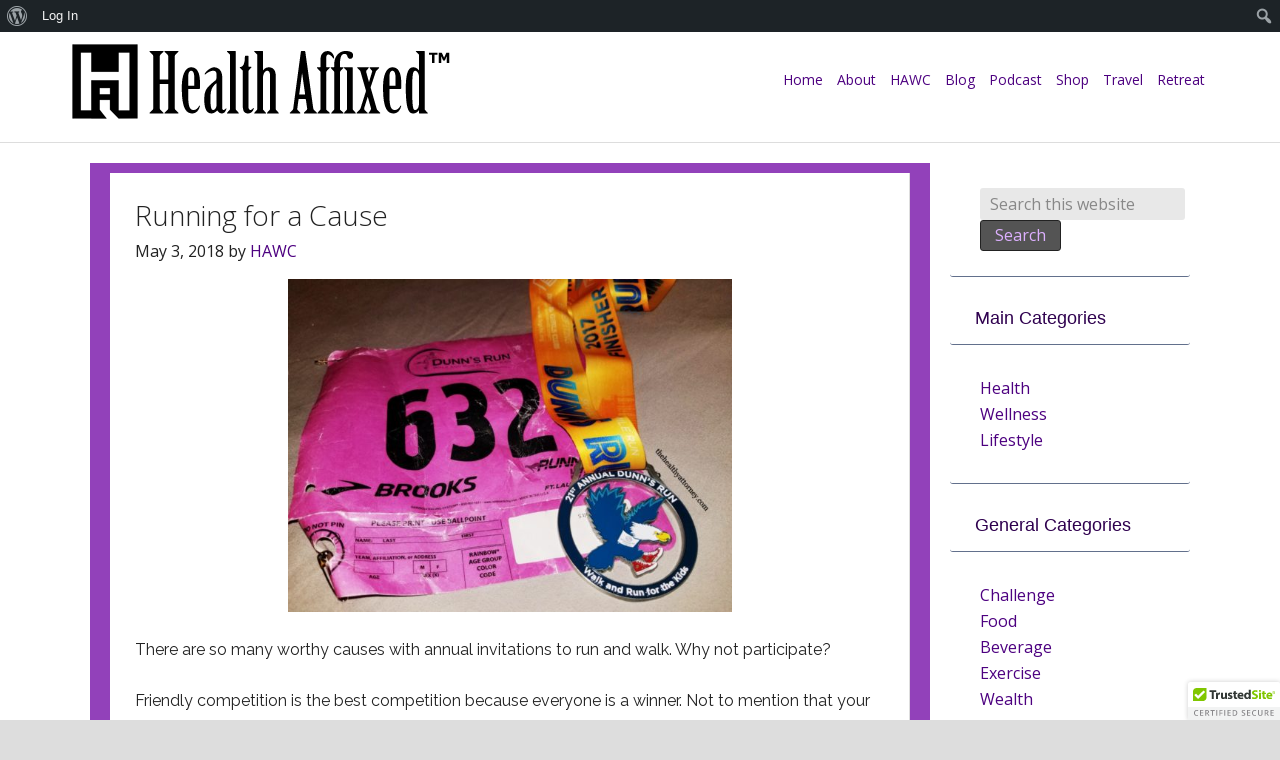

--- FILE ---
content_type: text/html; charset=UTF-8
request_url: https://healthaffixed.com/category/exercise/
body_size: 16369
content:
<!DOCTYPE html>
<html lang="en-US">
<head >
<meta charset="UTF-8" />
		<meta name="robots" content="noindex" />
		<meta name="viewport" content="width=device-width, initial-scale=1" />
<meta name="viewport" content="width=device-width, initial-scale=1.0" id="dynamik-viewport"/>
<title>Exercise</title>
	<script type="text/javascript">function theChampLoadEvent(e){var t=window.onload;if(typeof window.onload!="function"){window.onload=e}else{window.onload=function(){t();e()}}}</script>
		<script type="text/javascript">var theChampDefaultLang = 'en_US', theChampCloseIconPath = 'https://healthaffixed.com/wp-content/plugins/super-socializer/images/close.png';</script>
		<script>var theChampSiteUrl = 'https://healthaffixed.com', theChampVerified = 0, theChampEmailPopup = 0, heateorSsMoreSharePopupSearchText = 'Search';</script>
			<script> var theChampFBKey = '', theChampFBLang = 'en_US', theChampFbLikeMycred = 0, theChampSsga = 0, theChampCommentNotification = 0, theChampHeateorFcmRecentComments = 0, theChampFbIosLogin = 0; </script>
						<script type="text/javascript">var theChampFBCommentUrl = 'https://healthaffixed.com/running-for-a-cause/'; var theChampFBCommentColor = ''; var theChampFBCommentNumPosts = ''; var theChampFBCommentWidth = '100%'; var theChampFBCommentOrderby = ''; var theChampCommentingTabs = "wordpress,facebook,disqus", theChampGpCommentsUrl = 'https://healthaffixed.com/running-for-a-cause/', theChampDisqusShortname = '', theChampScEnabledTabs = 'wordpress,fb', theChampScLabel = 'Leave a reply', theChampScTabLabels = {"wordpress":"Default Comments (0)","fb":"Facebook Comments","disqus":"Disqus Comments"}, theChampGpCommentsWidth = 0, theChampCommentingId = 'respond'</script>
						<script> var theChampSharingAjaxUrl = 'https://healthaffixed.com/wp-admin/admin-ajax.php', heateorSsFbMessengerAPI = 'https://www.facebook.com/dialog/send?app_id=595489497242932&display=popup&link=%encoded_post_url%&redirect_uri=%encoded_post_url%',heateorSsWhatsappShareAPI = 'web', heateorSsUrlCountFetched = [], heateorSsSharesText = 'Shares', heateorSsShareText = 'Share', theChampPluginIconPath = 'https://healthaffixed.com/wp-content/plugins/super-socializer/images/logo.png', theChampSaveSharesLocally = 0, theChampHorizontalSharingCountEnable = 0, theChampVerticalSharingCountEnable = 1, theChampSharingOffset = -10, theChampCounterOffset = -10, theChampMobileStickySharingEnabled = 0, heateorSsCopyLinkMessage = "Link copied.";
		var heateorSsHorSharingShortUrl = "https://healthaffixed.com/running-for-a-cause/";var heateorSsVerticalSharingShortUrl = "https://healthaffixed.com/running-for-a-cause/";var theChampReduceVerticalSvgHeight = true;		</script>
			<style type="text/css">
						.the_champ_button_instagram span.the_champ_svg,a.the_champ_instagram span.the_champ_svg{background:radial-gradient(circle at 30% 107%,#fdf497 0,#fdf497 5%,#fd5949 45%,#d6249f 60%,#285aeb 90%)}
					.the_champ_horizontal_sharing .the_champ_svg,.heateor_ss_standard_follow_icons_container .the_champ_svg{
					color: #fff;
				border-width: 0px;
		border-style: solid;
		border-color: transparent;
	}
		.the_champ_horizontal_sharing .theChampTCBackground{
		color:#666;
	}
		.the_champ_horizontal_sharing span.the_champ_svg:hover,.heateor_ss_standard_follow_icons_container span.the_champ_svg:hover{
				border-color: transparent;
	}
		.the_champ_vertical_sharing span.the_champ_svg,.heateor_ss_floating_follow_icons_container span.the_champ_svg{
					color: #fff;
				border-width: 0px;
		border-style: solid;
		border-color: transparent;
	}
		.the_champ_vertical_sharing .theChampTCBackground{
		color:#666;
	}
		.the_champ_vertical_sharing span.the_champ_svg:hover,.heateor_ss_floating_follow_icons_container span.the_champ_svg:hover{
						border-color: transparent;
		}
				div.the_champ_vertical_sharing svg{height:70%;margin-top:4.5px}div.the_champ_vertical_sharing .the_champ_square_count{line-height:11.4px;}
			</style>
	<meta name='robots' content='max-image-preview:large' />
	<style>img:is([sizes="auto" i], [sizes^="auto," i]) { contain-intrinsic-size: 3000px 1500px }</style>
	<link rel='dns-prefetch' href='//cdn.trustedsite.com' />
<link rel='dns-prefetch' href='//fonts.googleapis.com' />
<link rel="alternate" type="application/rss+xml" title="Health Affixed &raquo; Feed" href="https://healthaffixed.com/feed/" />
<link rel="alternate" type="application/rss+xml" title="Health Affixed &raquo; Comments Feed" href="https://healthaffixed.com/comments/feed/" />
<link rel="alternate" type="application/rss+xml" title="Health Affixed &raquo; Exercise Category Feed" href="https://healthaffixed.com/category/general-categories/exercise/feed/" />
<link rel="canonical" href="https://healthaffixed.com/category/general-categories/exercise/" />
<script type="text/javascript">
/* <![CDATA[ */
window._wpemojiSettings = {"baseUrl":"https:\/\/s.w.org\/images\/core\/emoji\/16.0.1\/72x72\/","ext":".png","svgUrl":"https:\/\/s.w.org\/images\/core\/emoji\/16.0.1\/svg\/","svgExt":".svg","source":{"concatemoji":"https:\/\/healthaffixed.com\/wp-includes\/js\/wp-emoji-release.min.js?ver=6.8.3"}};
/*! This file is auto-generated */
!function(s,n){var o,i,e;function c(e){try{var t={supportTests:e,timestamp:(new Date).valueOf()};sessionStorage.setItem(o,JSON.stringify(t))}catch(e){}}function p(e,t,n){e.clearRect(0,0,e.canvas.width,e.canvas.height),e.fillText(t,0,0);var t=new Uint32Array(e.getImageData(0,0,e.canvas.width,e.canvas.height).data),a=(e.clearRect(0,0,e.canvas.width,e.canvas.height),e.fillText(n,0,0),new Uint32Array(e.getImageData(0,0,e.canvas.width,e.canvas.height).data));return t.every(function(e,t){return e===a[t]})}function u(e,t){e.clearRect(0,0,e.canvas.width,e.canvas.height),e.fillText(t,0,0);for(var n=e.getImageData(16,16,1,1),a=0;a<n.data.length;a++)if(0!==n.data[a])return!1;return!0}function f(e,t,n,a){switch(t){case"flag":return n(e,"\ud83c\udff3\ufe0f\u200d\u26a7\ufe0f","\ud83c\udff3\ufe0f\u200b\u26a7\ufe0f")?!1:!n(e,"\ud83c\udde8\ud83c\uddf6","\ud83c\udde8\u200b\ud83c\uddf6")&&!n(e,"\ud83c\udff4\udb40\udc67\udb40\udc62\udb40\udc65\udb40\udc6e\udb40\udc67\udb40\udc7f","\ud83c\udff4\u200b\udb40\udc67\u200b\udb40\udc62\u200b\udb40\udc65\u200b\udb40\udc6e\u200b\udb40\udc67\u200b\udb40\udc7f");case"emoji":return!a(e,"\ud83e\udedf")}return!1}function g(e,t,n,a){var r="undefined"!=typeof WorkerGlobalScope&&self instanceof WorkerGlobalScope?new OffscreenCanvas(300,150):s.createElement("canvas"),o=r.getContext("2d",{willReadFrequently:!0}),i=(o.textBaseline="top",o.font="600 32px Arial",{});return e.forEach(function(e){i[e]=t(o,e,n,a)}),i}function t(e){var t=s.createElement("script");t.src=e,t.defer=!0,s.head.appendChild(t)}"undefined"!=typeof Promise&&(o="wpEmojiSettingsSupports",i=["flag","emoji"],n.supports={everything:!0,everythingExceptFlag:!0},e=new Promise(function(e){s.addEventListener("DOMContentLoaded",e,{once:!0})}),new Promise(function(t){var n=function(){try{var e=JSON.parse(sessionStorage.getItem(o));if("object"==typeof e&&"number"==typeof e.timestamp&&(new Date).valueOf()<e.timestamp+604800&&"object"==typeof e.supportTests)return e.supportTests}catch(e){}return null}();if(!n){if("undefined"!=typeof Worker&&"undefined"!=typeof OffscreenCanvas&&"undefined"!=typeof URL&&URL.createObjectURL&&"undefined"!=typeof Blob)try{var e="postMessage("+g.toString()+"("+[JSON.stringify(i),f.toString(),p.toString(),u.toString()].join(",")+"));",a=new Blob([e],{type:"text/javascript"}),r=new Worker(URL.createObjectURL(a),{name:"wpTestEmojiSupports"});return void(r.onmessage=function(e){c(n=e.data),r.terminate(),t(n)})}catch(e){}c(n=g(i,f,p,u))}t(n)}).then(function(e){for(var t in e)n.supports[t]=e[t],n.supports.everything=n.supports.everything&&n.supports[t],"flag"!==t&&(n.supports.everythingExceptFlag=n.supports.everythingExceptFlag&&n.supports[t]);n.supports.everythingExceptFlag=n.supports.everythingExceptFlag&&!n.supports.flag,n.DOMReady=!1,n.readyCallback=function(){n.DOMReady=!0}}).then(function(){return e}).then(function(){var e;n.supports.everything||(n.readyCallback(),(e=n.source||{}).concatemoji?t(e.concatemoji):e.wpemoji&&e.twemoji&&(t(e.twemoji),t(e.wpemoji)))}))}((window,document),window._wpemojiSettings);
/* ]]> */
</script>
<link rel='stylesheet' id='dashicons-css' href='https://healthaffixed.com/wp-includes/css/dashicons.min.css?ver=6.8.3' type='text/css' media='all' />
<link rel='stylesheet' id='admin-bar-css' href='https://healthaffixed.com/wp-includes/css/admin-bar.min.css?ver=6.8.3' type='text/css' media='all' />
<style id='admin-bar-inline-css' type='text/css'>

		@media screen { html { margin-top: 32px !important; } }
		@media screen and ( max-width: 782px ) { html { margin-top: 46px !important; } }
	
@media print { #wpadminbar { display:none; } }
#wp-admin-bar-fl-builder-frontend-edit-link .ab-icon:before { content: "\f116" !important; top: 2px; margin-right: 3px; }
</style>
<link rel='stylesheet' id='dynamik_minified_stylesheet-css' href='https://healthaffixed.com/wp-content/uploads/dynamik-gen/theme/dynamik-min.css?ver=1576177062' type='text/css' media='all' />
<style id='wp-emoji-styles-inline-css' type='text/css'>

	img.wp-smiley, img.emoji {
		display: inline !important;
		border: none !important;
		box-shadow: none !important;
		height: 1em !important;
		width: 1em !important;
		margin: 0 0.07em !important;
		vertical-align: -0.1em !important;
		background: none !important;
		padding: 0 !important;
	}
</style>
<link rel='stylesheet' id='wp-block-library-css' href='https://healthaffixed.com/wp-includes/css/dist/block-library/style.min.css?ver=6.8.3' type='text/css' media='all' />
<style id='classic-theme-styles-inline-css' type='text/css'>
/*! This file is auto-generated */
.wp-block-button__link{color:#fff;background-color:#32373c;border-radius:9999px;box-shadow:none;text-decoration:none;padding:calc(.667em + 2px) calc(1.333em + 2px);font-size:1.125em}.wp-block-file__button{background:#32373c;color:#fff;text-decoration:none}
</style>
<style id='bp-login-form-style-inline-css' type='text/css'>
.widget_bp_core_login_widget .bp-login-widget-user-avatar{float:left}.widget_bp_core_login_widget .bp-login-widget-user-links{margin-left:70px}#bp-login-widget-form label{display:block;font-weight:600;margin:15px 0 5px;width:auto}#bp-login-widget-form input[type=password],#bp-login-widget-form input[type=text]{background-color:#fafafa;border:1px solid #d6d6d6;border-radius:0;font:inherit;font-size:100%;padding:.5em;width:100%}#bp-login-widget-form .bp-login-widget-register-link,#bp-login-widget-form .login-submit{display:inline;width:-moz-fit-content;width:fit-content}#bp-login-widget-form .bp-login-widget-register-link{margin-left:1em}#bp-login-widget-form .bp-login-widget-register-link a{filter:invert(1)}#bp-login-widget-form .bp-login-widget-pwd-link{font-size:80%}

</style>
<style id='bp-member-style-inline-css' type='text/css'>
[data-type="bp/member"] input.components-placeholder__input{border:1px solid #757575;border-radius:2px;flex:1 1 auto;padding:6px 8px}.bp-block-member{position:relative}.bp-block-member .member-content{display:flex}.bp-block-member .user-nicename{display:block}.bp-block-member .user-nicename a{border:none;color:currentColor;text-decoration:none}.bp-block-member .bp-profile-button{width:100%}.bp-block-member .bp-profile-button a.button{bottom:10px;display:inline-block;margin:18px 0 0;position:absolute;right:0}.bp-block-member.has-cover .item-header-avatar,.bp-block-member.has-cover .member-content,.bp-block-member.has-cover .member-description{z-index:2}.bp-block-member.has-cover .member-content,.bp-block-member.has-cover .member-description{padding-top:75px}.bp-block-member.has-cover .bp-member-cover-image{background-color:#c5c5c5;background-position:top;background-repeat:no-repeat;background-size:cover;border:0;display:block;height:150px;left:0;margin:0;padding:0;position:absolute;top:0;width:100%;z-index:1}.bp-block-member img.avatar{height:auto;width:auto}.bp-block-member.avatar-none .item-header-avatar{display:none}.bp-block-member.avatar-none.has-cover{min-height:200px}.bp-block-member.avatar-full{min-height:150px}.bp-block-member.avatar-full .item-header-avatar{width:180px}.bp-block-member.avatar-thumb .member-content{align-items:center;min-height:50px}.bp-block-member.avatar-thumb .item-header-avatar{width:70px}.bp-block-member.avatar-full.has-cover{min-height:300px}.bp-block-member.avatar-full.has-cover .item-header-avatar{width:200px}.bp-block-member.avatar-full.has-cover img.avatar{background:#fffc;border:2px solid #fff;margin-left:20px}.bp-block-member.avatar-thumb.has-cover .item-header-avatar{padding-top:75px}.entry .entry-content .bp-block-member .user-nicename a{border:none;color:currentColor;text-decoration:none}

</style>
<style id='bp-members-style-inline-css' type='text/css'>
[data-type="bp/members"] .components-placeholder.is-appender{min-height:0}[data-type="bp/members"] .components-placeholder.is-appender .components-placeholder__label:empty{display:none}[data-type="bp/members"] .components-placeholder input.components-placeholder__input{border:1px solid #757575;border-radius:2px;flex:1 1 auto;padding:6px 8px}[data-type="bp/members"].avatar-none .member-description{width:calc(100% - 44px)}[data-type="bp/members"].avatar-full .member-description{width:calc(100% - 224px)}[data-type="bp/members"].avatar-thumb .member-description{width:calc(100% - 114px)}[data-type="bp/members"] .member-content{position:relative}[data-type="bp/members"] .member-content .is-right{position:absolute;right:2px;top:2px}[data-type="bp/members"] .columns-2 .member-content .member-description,[data-type="bp/members"] .columns-3 .member-content .member-description,[data-type="bp/members"] .columns-4 .member-content .member-description{padding-left:44px;width:calc(100% - 44px)}[data-type="bp/members"] .columns-3 .is-right{right:-10px}[data-type="bp/members"] .columns-4 .is-right{right:-50px}.bp-block-members.is-grid{display:flex;flex-wrap:wrap;padding:0}.bp-block-members.is-grid .member-content{margin:0 1.25em 1.25em 0;width:100%}@media(min-width:600px){.bp-block-members.columns-2 .member-content{width:calc(50% - .625em)}.bp-block-members.columns-2 .member-content:nth-child(2n){margin-right:0}.bp-block-members.columns-3 .member-content{width:calc(33.33333% - .83333em)}.bp-block-members.columns-3 .member-content:nth-child(3n){margin-right:0}.bp-block-members.columns-4 .member-content{width:calc(25% - .9375em)}.bp-block-members.columns-4 .member-content:nth-child(4n){margin-right:0}}.bp-block-members .member-content{display:flex;flex-direction:column;padding-bottom:1em;text-align:center}.bp-block-members .member-content .item-header-avatar,.bp-block-members .member-content .member-description{width:100%}.bp-block-members .member-content .item-header-avatar{margin:0 auto}.bp-block-members .member-content .item-header-avatar img.avatar{display:inline-block}@media(min-width:600px){.bp-block-members .member-content{flex-direction:row;text-align:left}.bp-block-members .member-content .item-header-avatar,.bp-block-members .member-content .member-description{width:auto}.bp-block-members .member-content .item-header-avatar{margin:0}}.bp-block-members .member-content .user-nicename{display:block}.bp-block-members .member-content .user-nicename a{border:none;color:currentColor;text-decoration:none}.bp-block-members .member-content time{color:#767676;display:block;font-size:80%}.bp-block-members.avatar-none .item-header-avatar{display:none}.bp-block-members.avatar-full{min-height:190px}.bp-block-members.avatar-full .item-header-avatar{width:180px}.bp-block-members.avatar-thumb .member-content{min-height:80px}.bp-block-members.avatar-thumb .item-header-avatar{width:70px}.bp-block-members.columns-2 .member-content,.bp-block-members.columns-3 .member-content,.bp-block-members.columns-4 .member-content{display:block;text-align:center}.bp-block-members.columns-2 .member-content .item-header-avatar,.bp-block-members.columns-3 .member-content .item-header-avatar,.bp-block-members.columns-4 .member-content .item-header-avatar{margin:0 auto}.bp-block-members img.avatar{height:auto;max-width:-moz-fit-content;max-width:fit-content;width:auto}.bp-block-members .member-content.has-activity{align-items:center}.bp-block-members .member-content.has-activity .item-header-avatar{padding-right:1em}.bp-block-members .member-content.has-activity .wp-block-quote{margin-bottom:0;text-align:left}.bp-block-members .member-content.has-activity .wp-block-quote cite a,.entry .entry-content .bp-block-members .user-nicename a{border:none;color:currentColor;text-decoration:none}

</style>
<style id='bp-dynamic-members-style-inline-css' type='text/css'>
.bp-dynamic-block-container .item-options{font-size:.5em;margin:0 0 1em;padding:1em 0}.bp-dynamic-block-container .item-options a.selected{font-weight:600}.bp-dynamic-block-container ul.item-list{list-style:none;margin:1em 0;padding-left:0}.bp-dynamic-block-container ul.item-list li{margin-bottom:1em}.bp-dynamic-block-container ul.item-list li:after,.bp-dynamic-block-container ul.item-list li:before{content:" ";display:table}.bp-dynamic-block-container ul.item-list li:after{clear:both}.bp-dynamic-block-container ul.item-list li .item-avatar{float:left;width:60px}.bp-dynamic-block-container ul.item-list li .item{margin-left:70px}

</style>
<style id='bp-online-members-style-inline-css' type='text/css'>
.widget_bp_core_whos_online_widget .avatar-block,[data-type="bp/online-members"] .avatar-block{display:flex;flex-flow:row wrap}.widget_bp_core_whos_online_widget .avatar-block img,[data-type="bp/online-members"] .avatar-block img{margin:.5em}

</style>
<style id='bp-active-members-style-inline-css' type='text/css'>
.widget_bp_core_recently_active_widget .avatar-block,[data-type="bp/active-members"] .avatar-block{display:flex;flex-flow:row wrap}.widget_bp_core_recently_active_widget .avatar-block img,[data-type="bp/active-members"] .avatar-block img{margin:.5em}

</style>
<style id='bp-latest-activities-style-inline-css' type='text/css'>
.bp-latest-activities .components-flex.components-select-control select[multiple]{height:auto;padding:0 8px}.bp-latest-activities .components-flex.components-select-control select[multiple]+.components-input-control__suffix svg{display:none}.bp-latest-activities-block a,.entry .entry-content .bp-latest-activities-block a{border:none;text-decoration:none}.bp-latest-activities-block .activity-list.item-list blockquote{border:none;padding:0}.bp-latest-activities-block .activity-list.item-list blockquote .activity-item:not(.mini){box-shadow:1px 0 4px #00000026;padding:0 1em;position:relative}.bp-latest-activities-block .activity-list.item-list blockquote .activity-item:not(.mini):after,.bp-latest-activities-block .activity-list.item-list blockquote .activity-item:not(.mini):before{border-color:#0000;border-style:solid;content:"";display:block;height:0;left:15px;position:absolute;width:0}.bp-latest-activities-block .activity-list.item-list blockquote .activity-item:not(.mini):before{border-top-color:#00000026;border-width:9px;bottom:-18px;left:14px}.bp-latest-activities-block .activity-list.item-list blockquote .activity-item:not(.mini):after{border-top-color:#fff;border-width:8px;bottom:-16px}.bp-latest-activities-block .activity-list.item-list blockquote .activity-item.mini .avatar{display:inline-block;height:20px;margin-right:2px;vertical-align:middle;width:20px}.bp-latest-activities-block .activity-list.item-list footer{align-items:center;display:flex}.bp-latest-activities-block .activity-list.item-list footer img.avatar{border:none;display:inline-block;margin-right:.5em}.bp-latest-activities-block .activity-list.item-list footer .activity-time-since{font-size:90%}.bp-latest-activities-block .widget-error{border-left:4px solid #0b80a4;box-shadow:1px 0 4px #00000026}.bp-latest-activities-block .widget-error p{padding:0 1em}

</style>
<style id='bp-friends-style-inline-css' type='text/css'>
.bp-dynamic-block-container .item-options{font-size:.5em;margin:0 0 1em;padding:1em 0}.bp-dynamic-block-container .item-options a.selected{font-weight:600}.bp-dynamic-block-container ul.item-list{list-style:none;margin:1em 0;padding-left:0}.bp-dynamic-block-container ul.item-list li{margin-bottom:1em}.bp-dynamic-block-container ul.item-list li:after,.bp-dynamic-block-container ul.item-list li:before{content:" ";display:table}.bp-dynamic-block-container ul.item-list li:after{clear:both}.bp-dynamic-block-container ul.item-list li .item-avatar{float:left;width:60px}.bp-dynamic-block-container ul.item-list li .item{margin-left:70px}

</style>
<style id='bp-group-style-inline-css' type='text/css'>
[data-type="bp/group"] input.components-placeholder__input{border:1px solid #757575;border-radius:2px;flex:1 1 auto;padding:6px 8px}.bp-block-group{position:relative}.bp-block-group .group-content{display:flex}.bp-block-group .group-description{width:100%}.bp-block-group .group-description-content{margin-bottom:18px;width:100%}.bp-block-group .bp-profile-button{overflow:hidden;width:100%}.bp-block-group .bp-profile-button a.button{margin:18px 0 0}.bp-block-group.has-cover .group-content,.bp-block-group.has-cover .group-description,.bp-block-group.has-cover .item-header-avatar{z-index:2}.bp-block-group.has-cover .group-content,.bp-block-group.has-cover .group-description{padding-top:75px}.bp-block-group.has-cover .bp-group-cover-image{background-color:#c5c5c5;background-position:top;background-repeat:no-repeat;background-size:cover;border:0;display:block;height:150px;left:0;margin:0;padding:0;position:absolute;top:0;width:100%;z-index:1}.bp-block-group img.avatar{height:auto;width:auto}.bp-block-group.avatar-none .item-header-avatar{display:none}.bp-block-group.avatar-full{min-height:150px}.bp-block-group.avatar-full .item-header-avatar{width:180px}.bp-block-group.avatar-full .group-description{padding-left:35px}.bp-block-group.avatar-thumb .item-header-avatar{width:70px}.bp-block-group.avatar-thumb .item-header-avatar img.avatar{margin-top:15px}.bp-block-group.avatar-none.has-cover{min-height:200px}.bp-block-group.avatar-none.has-cover .item-header-avatar{padding-top:75px}.bp-block-group.avatar-full.has-cover{min-height:300px}.bp-block-group.avatar-full.has-cover .item-header-avatar{width:200px}.bp-block-group.avatar-full.has-cover img.avatar{background:#fffc;border:2px solid #fff;margin-left:20px}.bp-block-group.avatar-thumb:not(.has-description) .group-content{align-items:center;min-height:50px}.bp-block-group.avatar-thumb.has-cover .item-header-avatar{padding-top:75px}.bp-block-group.has-description .bp-profile-button a.button{display:block;float:right}

</style>
<style id='bp-groups-style-inline-css' type='text/css'>
[data-type="bp/groups"] .components-placeholder.is-appender{min-height:0}[data-type="bp/groups"] .components-placeholder.is-appender .components-placeholder__label:empty{display:none}[data-type="bp/groups"] .components-placeholder input.components-placeholder__input{border:1px solid #757575;border-radius:2px;flex:1 1 auto;padding:6px 8px}[data-type="bp/groups"].avatar-none .group-description{width:calc(100% - 44px)}[data-type="bp/groups"].avatar-full .group-description{width:calc(100% - 224px)}[data-type="bp/groups"].avatar-thumb .group-description{width:calc(100% - 114px)}[data-type="bp/groups"] .group-content{position:relative}[data-type="bp/groups"] .group-content .is-right{position:absolute;right:2px;top:2px}[data-type="bp/groups"] .columns-2 .group-content .group-description,[data-type="bp/groups"] .columns-3 .group-content .group-description,[data-type="bp/groups"] .columns-4 .group-content .group-description{padding-left:44px;width:calc(100% - 44px)}[data-type="bp/groups"] .columns-3 .is-right{right:-10px}[data-type="bp/groups"] .columns-4 .is-right{right:-50px}.bp-block-groups.is-grid{display:flex;flex-wrap:wrap;padding:0}.bp-block-groups.is-grid .group-content{margin:0 1.25em 1.25em 0;width:100%}@media(min-width:600px){.bp-block-groups.columns-2 .group-content{width:calc(50% - .625em)}.bp-block-groups.columns-2 .group-content:nth-child(2n){margin-right:0}.bp-block-groups.columns-3 .group-content{width:calc(33.33333% - .83333em)}.bp-block-groups.columns-3 .group-content:nth-child(3n){margin-right:0}.bp-block-groups.columns-4 .group-content{width:calc(25% - .9375em)}.bp-block-groups.columns-4 .group-content:nth-child(4n){margin-right:0}}.bp-block-groups .group-content{display:flex;flex-direction:column;padding-bottom:1em;text-align:center}.bp-block-groups .group-content .group-description,.bp-block-groups .group-content .item-header-avatar{width:100%}.bp-block-groups .group-content .item-header-avatar{margin:0 auto}.bp-block-groups .group-content .item-header-avatar img.avatar{display:inline-block}@media(min-width:600px){.bp-block-groups .group-content{flex-direction:row;text-align:left}.bp-block-groups .group-content .group-description,.bp-block-groups .group-content .item-header-avatar{width:auto}.bp-block-groups .group-content .item-header-avatar{margin:0}}.bp-block-groups .group-content time{color:#767676;display:block;font-size:80%}.bp-block-groups.avatar-none .item-header-avatar{display:none}.bp-block-groups.avatar-full{min-height:190px}.bp-block-groups.avatar-full .item-header-avatar{width:180px}.bp-block-groups.avatar-thumb .group-content{min-height:80px}.bp-block-groups.avatar-thumb .item-header-avatar{width:70px}.bp-block-groups.columns-2 .group-content,.bp-block-groups.columns-3 .group-content,.bp-block-groups.columns-4 .group-content{display:block;text-align:center}.bp-block-groups.columns-2 .group-content .item-header-avatar,.bp-block-groups.columns-3 .group-content .item-header-avatar,.bp-block-groups.columns-4 .group-content .item-header-avatar{margin:0 auto}.bp-block-groups img.avatar{height:auto;max-width:-moz-fit-content;max-width:fit-content;width:auto}.bp-block-groups .member-content.has-description{align-items:center}.bp-block-groups .member-content.has-description .item-header-avatar{padding-right:1em}.bp-block-groups .member-content.has-description .group-description-content{margin-bottom:0;text-align:left}

</style>
<style id='bp-dynamic-groups-style-inline-css' type='text/css'>
.bp-dynamic-block-container .item-options{font-size:.5em;margin:0 0 1em;padding:1em 0}.bp-dynamic-block-container .item-options a.selected{font-weight:600}.bp-dynamic-block-container ul.item-list{list-style:none;margin:1em 0;padding-left:0}.bp-dynamic-block-container ul.item-list li{margin-bottom:1em}.bp-dynamic-block-container ul.item-list li:after,.bp-dynamic-block-container ul.item-list li:before{content:" ";display:table}.bp-dynamic-block-container ul.item-list li:after{clear:both}.bp-dynamic-block-container ul.item-list li .item-avatar{float:left;width:60px}.bp-dynamic-block-container ul.item-list li .item{margin-left:70px}

</style>
<style id='bp-sitewide-notices-style-inline-css' type='text/css'>
.bp-sitewide-notice-block .bp-screen-reader-text,[data-type="bp/sitewide-notices"] .bp-screen-reader-text{border:0;clip:rect(0 0 0 0);height:1px;margin:-1px;overflow:hidden;padding:0;position:absolute;width:1px;word-wrap:normal!important}.bp-sitewide-notice-block [data-bp-tooltip]:after,[data-type="bp/sitewide-notices"] [data-bp-tooltip]:after{background-color:#fff;border:1px solid #737373;border-radius:1px;box-shadow:4px 4px 8px #0003;color:#333;content:attr(data-bp-tooltip);display:none;font-family:Helvetica Neue,Helvetica,Arial,san-serif;font-size:12px;font-weight:400;letter-spacing:normal;line-height:1.25;max-width:200px;opacity:0;padding:5px 8px;pointer-events:none;position:absolute;text-shadow:none;text-transform:none;transform:translateZ(0);transition:all 1.5s ease;visibility:hidden;white-space:nowrap;word-wrap:break-word;z-index:100000}.bp-sitewide-notice-block .bp-tooltip:after,[data-type="bp/sitewide-notices"] .bp-tooltip:after{left:50%;margin-top:7px;top:110%;transform:translate(-50%)}.bp-sitewide-notice-block{border-left:4px solid #ff853c;padding-left:1em;position:relative}.bp-sitewide-notice-block h2:before{background:none;border:none}.bp-sitewide-notice-block .dismiss-notice{background-color:#0000;border:1px solid #ff853c;color:#ff853c;display:block;padding:.2em .5em;position:absolute;right:.5em;top:.5em;width:-moz-fit-content;width:fit-content}.bp-sitewide-notice-block .dismiss-notice:hover{background-color:#ff853c;color:#fff}

</style>
<style id='pdfemb-pdf-embedder-viewer-style-inline-css' type='text/css'>
.wp-block-pdfemb-pdf-embedder-viewer{max-width:none}

</style>
<style id='wppb-edit-profile-style-inline-css' type='text/css'>


</style>
<style id='wppb-login-style-inline-css' type='text/css'>


</style>
<style id='wppb-recover-password-style-inline-css' type='text/css'>


</style>
<style id='wppb-register-style-inline-css' type='text/css'>


</style>
<style id='global-styles-inline-css' type='text/css'>
:root{--wp--preset--aspect-ratio--square: 1;--wp--preset--aspect-ratio--4-3: 4/3;--wp--preset--aspect-ratio--3-4: 3/4;--wp--preset--aspect-ratio--3-2: 3/2;--wp--preset--aspect-ratio--2-3: 2/3;--wp--preset--aspect-ratio--16-9: 16/9;--wp--preset--aspect-ratio--9-16: 9/16;--wp--preset--color--black: #000000;--wp--preset--color--cyan-bluish-gray: #abb8c3;--wp--preset--color--white: #ffffff;--wp--preset--color--pale-pink: #f78da7;--wp--preset--color--vivid-red: #cf2e2e;--wp--preset--color--luminous-vivid-orange: #ff6900;--wp--preset--color--luminous-vivid-amber: #fcb900;--wp--preset--color--light-green-cyan: #7bdcb5;--wp--preset--color--vivid-green-cyan: #00d084;--wp--preset--color--pale-cyan-blue: #8ed1fc;--wp--preset--color--vivid-cyan-blue: #0693e3;--wp--preset--color--vivid-purple: #9b51e0;--wp--preset--gradient--vivid-cyan-blue-to-vivid-purple: linear-gradient(135deg,rgba(6,147,227,1) 0%,rgb(155,81,224) 100%);--wp--preset--gradient--light-green-cyan-to-vivid-green-cyan: linear-gradient(135deg,rgb(122,220,180) 0%,rgb(0,208,130) 100%);--wp--preset--gradient--luminous-vivid-amber-to-luminous-vivid-orange: linear-gradient(135deg,rgba(252,185,0,1) 0%,rgba(255,105,0,1) 100%);--wp--preset--gradient--luminous-vivid-orange-to-vivid-red: linear-gradient(135deg,rgba(255,105,0,1) 0%,rgb(207,46,46) 100%);--wp--preset--gradient--very-light-gray-to-cyan-bluish-gray: linear-gradient(135deg,rgb(238,238,238) 0%,rgb(169,184,195) 100%);--wp--preset--gradient--cool-to-warm-spectrum: linear-gradient(135deg,rgb(74,234,220) 0%,rgb(151,120,209) 20%,rgb(207,42,186) 40%,rgb(238,44,130) 60%,rgb(251,105,98) 80%,rgb(254,248,76) 100%);--wp--preset--gradient--blush-light-purple: linear-gradient(135deg,rgb(255,206,236) 0%,rgb(152,150,240) 100%);--wp--preset--gradient--blush-bordeaux: linear-gradient(135deg,rgb(254,205,165) 0%,rgb(254,45,45) 50%,rgb(107,0,62) 100%);--wp--preset--gradient--luminous-dusk: linear-gradient(135deg,rgb(255,203,112) 0%,rgb(199,81,192) 50%,rgb(65,88,208) 100%);--wp--preset--gradient--pale-ocean: linear-gradient(135deg,rgb(255,245,203) 0%,rgb(182,227,212) 50%,rgb(51,167,181) 100%);--wp--preset--gradient--electric-grass: linear-gradient(135deg,rgb(202,248,128) 0%,rgb(113,206,126) 100%);--wp--preset--gradient--midnight: linear-gradient(135deg,rgb(2,3,129) 0%,rgb(40,116,252) 100%);--wp--preset--font-size--small: 13px;--wp--preset--font-size--medium: 20px;--wp--preset--font-size--large: 36px;--wp--preset--font-size--x-large: 42px;--wp--preset--spacing--20: 0.44rem;--wp--preset--spacing--30: 0.67rem;--wp--preset--spacing--40: 1rem;--wp--preset--spacing--50: 1.5rem;--wp--preset--spacing--60: 2.25rem;--wp--preset--spacing--70: 3.38rem;--wp--preset--spacing--80: 5.06rem;--wp--preset--shadow--natural: 6px 6px 9px rgba(0, 0, 0, 0.2);--wp--preset--shadow--deep: 12px 12px 50px rgba(0, 0, 0, 0.4);--wp--preset--shadow--sharp: 6px 6px 0px rgba(0, 0, 0, 0.2);--wp--preset--shadow--outlined: 6px 6px 0px -3px rgba(255, 255, 255, 1), 6px 6px rgba(0, 0, 0, 1);--wp--preset--shadow--crisp: 6px 6px 0px rgba(0, 0, 0, 1);}:where(.is-layout-flex){gap: 0.5em;}:where(.is-layout-grid){gap: 0.5em;}body .is-layout-flex{display: flex;}.is-layout-flex{flex-wrap: wrap;align-items: center;}.is-layout-flex > :is(*, div){margin: 0;}body .is-layout-grid{display: grid;}.is-layout-grid > :is(*, div){margin: 0;}:where(.wp-block-columns.is-layout-flex){gap: 2em;}:where(.wp-block-columns.is-layout-grid){gap: 2em;}:where(.wp-block-post-template.is-layout-flex){gap: 1.25em;}:where(.wp-block-post-template.is-layout-grid){gap: 1.25em;}.has-black-color{color: var(--wp--preset--color--black) !important;}.has-cyan-bluish-gray-color{color: var(--wp--preset--color--cyan-bluish-gray) !important;}.has-white-color{color: var(--wp--preset--color--white) !important;}.has-pale-pink-color{color: var(--wp--preset--color--pale-pink) !important;}.has-vivid-red-color{color: var(--wp--preset--color--vivid-red) !important;}.has-luminous-vivid-orange-color{color: var(--wp--preset--color--luminous-vivid-orange) !important;}.has-luminous-vivid-amber-color{color: var(--wp--preset--color--luminous-vivid-amber) !important;}.has-light-green-cyan-color{color: var(--wp--preset--color--light-green-cyan) !important;}.has-vivid-green-cyan-color{color: var(--wp--preset--color--vivid-green-cyan) !important;}.has-pale-cyan-blue-color{color: var(--wp--preset--color--pale-cyan-blue) !important;}.has-vivid-cyan-blue-color{color: var(--wp--preset--color--vivid-cyan-blue) !important;}.has-vivid-purple-color{color: var(--wp--preset--color--vivid-purple) !important;}.has-black-background-color{background-color: var(--wp--preset--color--black) !important;}.has-cyan-bluish-gray-background-color{background-color: var(--wp--preset--color--cyan-bluish-gray) !important;}.has-white-background-color{background-color: var(--wp--preset--color--white) !important;}.has-pale-pink-background-color{background-color: var(--wp--preset--color--pale-pink) !important;}.has-vivid-red-background-color{background-color: var(--wp--preset--color--vivid-red) !important;}.has-luminous-vivid-orange-background-color{background-color: var(--wp--preset--color--luminous-vivid-orange) !important;}.has-luminous-vivid-amber-background-color{background-color: var(--wp--preset--color--luminous-vivid-amber) !important;}.has-light-green-cyan-background-color{background-color: var(--wp--preset--color--light-green-cyan) !important;}.has-vivid-green-cyan-background-color{background-color: var(--wp--preset--color--vivid-green-cyan) !important;}.has-pale-cyan-blue-background-color{background-color: var(--wp--preset--color--pale-cyan-blue) !important;}.has-vivid-cyan-blue-background-color{background-color: var(--wp--preset--color--vivid-cyan-blue) !important;}.has-vivid-purple-background-color{background-color: var(--wp--preset--color--vivid-purple) !important;}.has-black-border-color{border-color: var(--wp--preset--color--black) !important;}.has-cyan-bluish-gray-border-color{border-color: var(--wp--preset--color--cyan-bluish-gray) !important;}.has-white-border-color{border-color: var(--wp--preset--color--white) !important;}.has-pale-pink-border-color{border-color: var(--wp--preset--color--pale-pink) !important;}.has-vivid-red-border-color{border-color: var(--wp--preset--color--vivid-red) !important;}.has-luminous-vivid-orange-border-color{border-color: var(--wp--preset--color--luminous-vivid-orange) !important;}.has-luminous-vivid-amber-border-color{border-color: var(--wp--preset--color--luminous-vivid-amber) !important;}.has-light-green-cyan-border-color{border-color: var(--wp--preset--color--light-green-cyan) !important;}.has-vivid-green-cyan-border-color{border-color: var(--wp--preset--color--vivid-green-cyan) !important;}.has-pale-cyan-blue-border-color{border-color: var(--wp--preset--color--pale-cyan-blue) !important;}.has-vivid-cyan-blue-border-color{border-color: var(--wp--preset--color--vivid-cyan-blue) !important;}.has-vivid-purple-border-color{border-color: var(--wp--preset--color--vivid-purple) !important;}.has-vivid-cyan-blue-to-vivid-purple-gradient-background{background: var(--wp--preset--gradient--vivid-cyan-blue-to-vivid-purple) !important;}.has-light-green-cyan-to-vivid-green-cyan-gradient-background{background: var(--wp--preset--gradient--light-green-cyan-to-vivid-green-cyan) !important;}.has-luminous-vivid-amber-to-luminous-vivid-orange-gradient-background{background: var(--wp--preset--gradient--luminous-vivid-amber-to-luminous-vivid-orange) !important;}.has-luminous-vivid-orange-to-vivid-red-gradient-background{background: var(--wp--preset--gradient--luminous-vivid-orange-to-vivid-red) !important;}.has-very-light-gray-to-cyan-bluish-gray-gradient-background{background: var(--wp--preset--gradient--very-light-gray-to-cyan-bluish-gray) !important;}.has-cool-to-warm-spectrum-gradient-background{background: var(--wp--preset--gradient--cool-to-warm-spectrum) !important;}.has-blush-light-purple-gradient-background{background: var(--wp--preset--gradient--blush-light-purple) !important;}.has-blush-bordeaux-gradient-background{background: var(--wp--preset--gradient--blush-bordeaux) !important;}.has-luminous-dusk-gradient-background{background: var(--wp--preset--gradient--luminous-dusk) !important;}.has-pale-ocean-gradient-background{background: var(--wp--preset--gradient--pale-ocean) !important;}.has-electric-grass-gradient-background{background: var(--wp--preset--gradient--electric-grass) !important;}.has-midnight-gradient-background{background: var(--wp--preset--gradient--midnight) !important;}.has-small-font-size{font-size: var(--wp--preset--font-size--small) !important;}.has-medium-font-size{font-size: var(--wp--preset--font-size--medium) !important;}.has-large-font-size{font-size: var(--wp--preset--font-size--large) !important;}.has-x-large-font-size{font-size: var(--wp--preset--font-size--x-large) !important;}
:where(.wp-block-post-template.is-layout-flex){gap: 1.25em;}:where(.wp-block-post-template.is-layout-grid){gap: 1.25em;}
:where(.wp-block-columns.is-layout-flex){gap: 2em;}:where(.wp-block-columns.is-layout-grid){gap: 2em;}
:root :where(.wp-block-pullquote){font-size: 1.5em;line-height: 1.6;}
</style>
<link rel='stylesheet' id='titan-adminbar-styles-css' href='https://healthaffixed.com/wp-content/plugins/anti-spam/assets/css/admin-bar.css?ver=7.4.0' type='text/css' media='all' />
<link rel='stylesheet' id='bp-admin-bar-css' href='https://healthaffixed.com/wp-content/plugins/buddypress/bp-core/css/admin-bar.min.css?ver=14.4.0' type='text/css' media='all' />
<link rel='stylesheet' id='fvp-frontend-css' href='https://healthaffixed.com/wp-content/plugins/featured-video-plus/styles/frontend.css?ver=2.3.3' type='text/css' media='all' />
<link rel='stylesheet' id='facebook-login-css' href='https://healthaffixed.com/wp-content/plugins/wp-facebook-login/public/css/facebook-login.css?ver=1.2.3.5' type='text/css' media='all' />
<link rel='stylesheet' id='wp-components-css' href='https://healthaffixed.com/wp-includes/css/dist/components/style.min.css?ver=6.8.3' type='text/css' media='all' />
<link rel='stylesheet' id='godaddy-styles-css' href='https://healthaffixed.com/wp-content/mu-plugins/vendor/wpex/godaddy-launch/includes/Dependencies/GoDaddy/Styles/build/latest.css?ver=2.0.2' type='text/css' media='all' />
<link rel='stylesheet' id='bp_registration_groups_styles-css' href='https://healthaffixed.com/wp-content/plugins/buddypress-registration-groups-1/includes/styles.css?ver=6.8.3' type='text/css' media='all' />
<link rel='stylesheet' id='dynamik_enqueued_google_fonts-css' href='//fonts.googleapis.com/css?family=Raleway%7COpen+Sans%3A400%2C400italic%2C700%2C700italic%2C300%2C300italic&#038;ver=2.3.4' type='text/css' media='all' />
<link rel='stylesheet' id='cobalt-apps-icons-css' href='https://healthaffixed.com/wp-content/themes/dynamik-gen/lib/css/icons.css?ver=1.0.0' type='text/css' media='all' />
<link rel='stylesheet' id='the_champ_frontend_css-css' href='https://healthaffixed.com/wp-content/plugins/super-socializer/css/front.css?ver=7.14.5' type='text/css' media='all' />
<link rel='stylesheet' id='wppb_stylesheet-css' href='https://healthaffixed.com/wp-content/plugins/profile-builder/assets/css/style-front-end.css?ver=3.15.2' type='text/css' media='all' />
<script type="text/javascript" src="https://healthaffixed.com/wp-includes/js/jquery/jquery.min.js?ver=3.7.1" id="jquery-core-js"></script>
<script type="text/javascript" src="https://healthaffixed.com/wp-includes/js/jquery/jquery-migrate.min.js?ver=3.4.1" id="jquery-migrate-js"></script>
<script type="text/javascript" src="https://healthaffixed.com/wp-content/plugins/featured-video-plus/js/jquery.fitvids.min.js?ver=master-2015-08" id="jquery.fitvids-js"></script>
<script type="text/javascript" id="fvp-frontend-js-extra">
/* <![CDATA[ */
var fvpdata = {"ajaxurl":"https:\/\/healthaffixed.com\/wp-admin\/admin-ajax.php","nonce":"bb4ad904a0","fitvids":"1","dynamic":"","overlay":"","opacity":"0.75","color":"b","width":"640"};
/* ]]> */
</script>
<script type="text/javascript" src="https://healthaffixed.com/wp-content/plugins/featured-video-plus/js/frontend.min.js?ver=2.3.3" id="fvp-frontend-js"></script>
<script type="text/javascript" id="facebook-login-js-extra">
/* <![CDATA[ */
var fbl = {"ajaxurl":"https:\/\/healthaffixed.com\/wp-admin\/admin-ajax.php","site_url":"https:\/\/healthaffixed.com","scopes":"email,public_profile","appId":"2089737414610569","l18n":{"chrome_ios_alert":"Please login into facebook and then click connect button again"}};
/* ]]> */
</script>
<script type="text/javascript" src="https://healthaffixed.com/wp-content/plugins/wp-facebook-login/public/js/facebook-login.js?ver=1.2.3.5" id="facebook-login-js"></script>
<link rel="https://api.w.org/" href="https://healthaffixed.com/wp-json/" /><link rel="alternate" title="JSON" type="application/json" href="https://healthaffixed.com/wp-json/wp/v2/categories/53" /><link rel="EditURI" type="application/rsd+xml" title="RSD" href="https://healthaffixed.com/xmlrpc.php?rsd" />

	<script type="text/javascript">var ajaxurl = 'https://healthaffixed.com/wp-admin/admin-ajax.php';</script>


<link rel="alternate" type="application/rss+xml" title="Podcast RSS feed" href="https://healthaffixed.com/feed/podcast" />

<link rel="dns-prefetch" href="//connect.facebook.net" />
<link rel="pingback" href="https://healthaffixed.com/xmlrpc.php" />
<link rel="next" href="https://healthaffixed.com/category/exercise/page/2/" />
      <meta name="onesignal" content="wordpress-plugin"/>
            <script>

      window.OneSignalDeferred = window.OneSignalDeferred || [];

      OneSignalDeferred.push(function(OneSignal) {
        var oneSignal_options = {};
        window._oneSignalInitOptions = oneSignal_options;

        oneSignal_options['serviceWorkerParam'] = { scope: '/' };
oneSignal_options['serviceWorkerPath'] = 'OneSignalSDKWorker.js.php';

        OneSignal.Notifications.setDefaultUrl("https://healthaffixed.com");

        oneSignal_options['wordpress'] = true;
oneSignal_options['appId'] = 'd97ca353-7a44-47c5-819e-f100eb4e0708';
oneSignal_options['allowLocalhostAsSecureOrigin'] = true;
oneSignal_options['welcomeNotification'] = { };
oneSignal_options['welcomeNotification']['title'] = "";
oneSignal_options['welcomeNotification']['message'] = "";
oneSignal_options['path'] = "https://healthaffixed.com/wp-content/plugins/onesignal-free-web-push-notifications/sdk_files/";
oneSignal_options['promptOptions'] = { };
oneSignal_options['notifyButton'] = { };
oneSignal_options['notifyButton']['enable'] = true;
oneSignal_options['notifyButton']['position'] = 'bottom-right';
oneSignal_options['notifyButton']['theme'] = 'default';
oneSignal_options['notifyButton']['size'] = 'medium';
oneSignal_options['notifyButton']['showCredit'] = true;
oneSignal_options['notifyButton']['text'] = {};
              OneSignal.init(window._oneSignalInitOptions);
              OneSignal.Slidedown.promptPush()      });

      function documentInitOneSignal() {
        var oneSignal_elements = document.getElementsByClassName("OneSignal-prompt");

        var oneSignalLinkClickHandler = function(event) { OneSignal.Notifications.requestPermission(); event.preventDefault(); };        for(var i = 0; i < oneSignal_elements.length; i++)
          oneSignal_elements[i].addEventListener('click', oneSignalLinkClickHandler, false);
      }

      if (document.readyState === 'complete') {
           documentInitOneSignal();
      }
      else {
           window.addEventListener("load", function(event){
               documentInitOneSignal();
          });
      }
    </script>
<link rel="icon" href="https://healthaffixed.com/wp-content/uploads/2019/05/favicon-45x45.png" sizes="32x32" />
<link rel="icon" href="https://healthaffixed.com/wp-content/uploads/2019/05/favicon.png" sizes="192x192" />
<link rel="apple-touch-icon" href="https://healthaffixed.com/wp-content/uploads/2019/05/favicon.png" />
<meta name="msapplication-TileImage" content="https://healthaffixed.com/wp-content/uploads/2019/05/favicon.png" />
</head>
<body class="bp-legacy archive category category-exercise category-53 admin-bar no-customize-support wp-theme-genesis wp-child-theme-dynamik-gen fl-builder-2-10-0-5 fl-no-js header-image content-sidebar genesis-breadcrumbs-hidden mac chrome feature-top-outside site-fluid override" itemscope itemtype="https://schema.org/WebPage">		<div id="wpadminbar" class="nojq nojs">
						<div class="quicklinks" id="wp-toolbar" role="navigation" aria-label="Toolbar">
				<ul role='menu' id='wp-admin-bar-root-default' class="ab-top-menu"><li role='group' id='wp-admin-bar-wp-logo' class="menupop"><div class="ab-item ab-empty-item" tabindex="0" role="menuitem" aria-expanded="false"><span class="ab-icon" aria-hidden="true"></span><span class="screen-reader-text">About WordPress</span></div><div class="ab-sub-wrapper"><ul role='menu' id='wp-admin-bar-wp-logo-external' class="ab-sub-secondary ab-submenu"><li role='group' id='wp-admin-bar-wporg'><a class='ab-item' role="menuitem" href='https://wordpress.org/'>WordPress.org</a></li><li role='group' id='wp-admin-bar-documentation'><a class='ab-item' role="menuitem" href='https://wordpress.org/documentation/'>Documentation</a></li><li role='group' id='wp-admin-bar-learn'><a class='ab-item' role="menuitem" href='https://learn.wordpress.org/'>Learn WordPress</a></li><li role='group' id='wp-admin-bar-support-forums'><a class='ab-item' role="menuitem" href='https://wordpress.org/support/forums/'>Support</a></li><li role='group' id='wp-admin-bar-feedback'><a class='ab-item' role="menuitem" href='https://wordpress.org/support/forum/requests-and-feedback'>Feedback</a></li></ul></div></li><li role='group' id='wp-admin-bar-bp-login'><a class='ab-item' role="menuitem" href='https://healthaffixed.com/wp-login.php?redirect_to=https%3A%2F%2Fhealthaffixed.com%2Fcategory%2Fexercise%2F'>Log In</a></li></ul><ul role='menu' id='wp-admin-bar-top-secondary' class="ab-top-secondary ab-top-menu"><li role='group' id='wp-admin-bar-search' class="admin-bar-search"><div class="ab-item ab-empty-item" tabindex="-1" role="menuitem"><form action="https://healthaffixed.com/" method="get" id="adminbarsearch"><input class="adminbar-input" name="s" id="adminbar-search" type="text" value="" maxlength="150" /><label for="adminbar-search" class="screen-reader-text">Search</label><input type="submit" class="adminbar-button" value="Search" /></form></div></li></ul>			</div>
		</div>

		<div class="site-container"><header class="site-header" itemscope itemtype="https://schema.org/WPHeader"><div class="wrap"><div class="title-area"><p class="site-title" itemprop="headline"><a href="https://healthaffixed.com/">Health Affixed</a></p><p class="site-description" itemprop="description">Health Is Limitless</p></div><div class="widget-area header-widget-area"><section id="nav_menu-2" class="widget widget_nav_menu"><div class="widget-wrap"><nav class="nav-header" itemscope itemtype="https://schema.org/SiteNavigationElement"><ul id="menu-primary-menu" class="menu genesis-nav-menu js-superfish"><li id="menu-item-5987" class="menu-item menu-item-type-post_type menu-item-object-page menu-item-home menu-item-5987"><a href="https://healthaffixed.com/" itemprop="url"><span itemprop="name">Home</span></a></li>
<li id="menu-item-10393" class="menu-item menu-item-type-post_type menu-item-object-page menu-item-10393"><a href="https://healthaffixed.com/about/" itemprop="url"><span itemprop="name">About</span></a></li>
<li id="menu-item-10472" class="menu-item menu-item-type-post_type menu-item-object-page menu-item-10472"><a href="https://healthaffixed.com/hawc/" itemprop="url"><span itemprop="name">HAWC</span></a></li>
<li id="menu-item-345" class="menu-item menu-item-type-post_type menu-item-object-page menu-item-345"><a href="https://healthaffixed.com/blog/" itemprop="url"><span itemprop="name">Blog</span></a></li>
<li id="menu-item-540" class="menu-item menu-item-type-post_type menu-item-object-page menu-item-540"><a href="https://healthaffixed.com/voices/" itemprop="url"><span itemprop="name">Podcast</span></a></li>
<li id="menu-item-10475" class="menu-item menu-item-type-custom menu-item-object-custom menu-item-10475"><a href="https://www.healthaffixedstore.com/" itemprop="url"><span itemprop="name">Shop</span></a></li>
<li id="menu-item-9684" class="menu-item menu-item-type-custom menu-item-object-custom menu-item-9684"><a href="https://healthaffixed.com/untimed/" itemprop="url"><span itemprop="name">Travel</span></a></li>
<li id="menu-item-10420" class="menu-item menu-item-type-post_type menu-item-object-page menu-item-10420"><a href="https://healthaffixed.com/retreat/" itemprop="url"><span itemprop="name">Retreat</span></a></li>
</ul></nav></div></section>
</div></div></header><div class="site-inner"><div class="content-sidebar-wrap"><main class="content"><article class="post-1112 post type-post status-publish format-standard has-post-thumbnail category-challenge category-exercise category-hawc-insights category-health entry override" aria-label="Running for a Cause" itemscope itemtype="https://schema.org/CreativeWork"><header class="entry-header"><h2 class="entry-title" itemprop="headline"><a class="entry-title-link" rel="bookmark" href="https://healthaffixed.com/running-for-a-cause/">Running for a Cause</a></h2>
<p class="entry-meta"><time class="entry-time" itemprop="datePublished" datetime="2018-05-03T14:55:51-04:00">May 3, 2018</time> by <span class="entry-author" itemprop="author" itemscope itemtype="https://schema.org/Person"><a href="https://healthaffixed.com/author/hawc/" class="entry-author-link" rel="author" itemprop="url"><span class="entry-author-name" itemprop="name">HAWC</span></a></span>  </p></header><div class="entry-content" itemprop="text"><p><img decoding="async" class="aligncenter  wp-image-1113" src="https://healthaffixed.com/wp-content/uploads/2018/05/2018-05-02-20-14-51.jpg" alt="" width="444" height="333" srcset="https://healthaffixed.com/wp-content/uploads/2018/05/2018-05-02-20-14-51.jpg 1600w, https://healthaffixed.com/wp-content/uploads/2018/05/2018-05-02-20-14-51-600x450.jpg 600w, https://healthaffixed.com/wp-content/uploads/2018/05/2018-05-02-20-14-51-300x225.jpg 300w, https://healthaffixed.com/wp-content/uploads/2018/05/2018-05-02-20-14-51-768x576.jpg 768w, https://healthaffixed.com/wp-content/uploads/2018/05/2018-05-02-20-14-51-1024x768.jpg 1024w" sizes="(max-width: 444px) 100vw, 444px" /></p>
<p>There are so many worthy causes with annual invitations to run and walk. Why not participate?</p>
<p>Friendly competition is the best competition because everyone is a winner. Not to mention that your efforts and participation directly benefit people in need of support. The causes vary, the locations vary, and the activities vary. Thus, no matter what issue is close to your heart, where you live, or your activity level, you can make a difference and collectively we can have an impact on the issues that plague our society.</p>
<p>Explore <a href="http://www.active.com">here</a>.</p>
</div><footer class="entry-footer"><p class="entry-meta"><span class="entry-categories">Filed Under: <a href="https://healthaffixed.com/category/general-categories/challenge/" rel="category tag">Challenge</a>, <a href="https://healthaffixed.com/category/general-categories/exercise/" rel="category tag">Exercise</a>, <a href="https://healthaffixed.com/category/hawc-insights/" rel="category tag">HAWC Insights</a>, <a href="https://healthaffixed.com/category/main-categories/health/" rel="category tag">Health</a></span> </p></footer></article><article class="post-1064 post type-post status-publish format-standard has-post-thumbnail category-exercise category-hawc-insights category-health entry override" aria-label="Exercise Breaks" itemscope itemtype="https://schema.org/CreativeWork"><header class="entry-header"><h2 class="entry-title" itemprop="headline"><a class="entry-title-link" rel="bookmark" href="https://healthaffixed.com/exercise-breaks/">Exercise Breaks</a></h2>
<p class="entry-meta"><time class="entry-time" itemprop="datePublished" datetime="2018-05-03T14:13:16-04:00">May 3, 2018</time> by <span class="entry-author" itemprop="author" itemscope itemtype="https://schema.org/Person"><a href="https://healthaffixed.com/author/hawc/" class="entry-author-link" rel="author" itemprop="url"><span class="entry-author-name" itemprop="name">HAWC</span></a></span>  </p></header><div class="entry-content" itemprop="text"><p><img loading="lazy" decoding="async" class="aligncenter  wp-image-1065" src="https://healthaffixed.com/wp-content/uploads/2018/05/2018-05-02-21-27-20.jpg" alt="" width="504" height="459" srcset="https://healthaffixed.com/wp-content/uploads/2018/05/2018-05-02-21-27-20.jpg 1080w, https://healthaffixed.com/wp-content/uploads/2018/05/2018-05-02-21-27-20-600x546.jpg 600w, https://healthaffixed.com/wp-content/uploads/2018/05/2018-05-02-21-27-20-300x273.jpg 300w, https://healthaffixed.com/wp-content/uploads/2018/05/2018-05-02-21-27-20-768x699.jpg 768w, https://healthaffixed.com/wp-content/uploads/2018/05/2018-05-02-21-27-20-1024x932.jpg 1024w" sizes="auto, (max-width: 504px) 100vw, 504px" /></p>
<p>A rest day can turn into a rest week or month, but . . . is that a bad thing?</p>
<p>The truth is that exercise breaks or hiatuses are natural in a healthy lifestyle. Life happens and sometimes exercising has to be placed on a back burner until your mood increases or your personal crisis gets resolved.</p>
<p>However, if you make exercise a part of your life, then a break or hiatus will always end because you know that being your healthiest self means incorporating exercise into your life and you know that there is no better self-treatment than a good sweat session.</p>
<p>So, if it’s been a week, month, or almost a year since your last sweat session, plan your next one. You’re just on a break right now and that’s 100% ok. If you have a personal crisis that will be resolved in two weeks, plan your next sweat session for the following week and keep it simple.</p>
<p>Remember, the journey to health is a personal life journey; there are no rules or deadlines just keep working towards a healthy lifestyle in your own way.</p>
</div><footer class="entry-footer"><p class="entry-meta"><span class="entry-categories">Filed Under: <a href="https://healthaffixed.com/category/general-categories/exercise/" rel="category tag">Exercise</a>, <a href="https://healthaffixed.com/category/hawc-insights/" rel="category tag">HAWC Insights</a>, <a href="https://healthaffixed.com/category/main-categories/health/" rel="category tag">Health</a></span> </p></footer></article><article class="post-805 post type-post status-publish format-standard has-post-thumbnail category-exercise category-hawc-insights category-health entry override" aria-label="Fitness Trackers: All the Rage" itemscope itemtype="https://schema.org/CreativeWork"><header class="entry-header"><h2 class="entry-title" itemprop="headline"><a class="entry-title-link" rel="bookmark" href="https://healthaffixed.com/fitness-trackers-all-the-rage/">Fitness Trackers: All the Rage</a></h2>
<p class="entry-meta"><time class="entry-time" itemprop="datePublished" datetime="2018-04-20T21:04:36-04:00">April 20, 2018</time> by <span class="entry-author" itemprop="author" itemscope itemtype="https://schema.org/Person"><a href="https://healthaffixed.com/author/hawc/" class="entry-author-link" rel="author" itemprop="url"><span class="entry-author-name" itemprop="name">HAWC</span></a></span>  </p></header><div class="entry-content" itemprop="text"><div class="fl-builder-content fl-builder-content-805 fl-builder-content-primary fl-builder-global-templates-locked" data-post-id="805"><div class="fl-row fl-row-fixed-width fl-row-bg-none fl-node-5adb28897473a fl-row-default-height fl-row-align-center" data-node="5adb28897473a">
	<div class="fl-row-content-wrap">
								<div class="fl-row-content fl-row-fixed-width fl-node-content">
		
<div class="fl-col-group fl-node-5adb28897507a" data-node="5adb28897507a">
			<div class="fl-col fl-node-5adb288975160 fl-col-bg-color" data-node="5adb288975160">
	<div class="fl-col-content fl-node-content"><div class="fl-module fl-module-rich-text fl-node-5adb2889774cd" data-node="5adb2889774cd">
	<div class="fl-module-content fl-node-content">
		<div class="fl-rich-text">
	<p><a href="https://healthaffixed.com/wp-content/uploads/2018/04/2018-04-20-18-13-58.jpg"><img loading="lazy" decoding="async" class="alignleft size-medium wp-image-860" src="https://healthaffixed.com/wp-content/uploads/2018/04/2018-04-20-18-13-58-300x300.jpg" alt="" width="300" height="300" srcset="https://healthaffixed.com/wp-content/uploads/2018/04/2018-04-20-18-13-58-300x300.jpg 300w, https://healthaffixed.com/wp-content/uploads/2018/04/2018-04-20-18-13-58-100x100.jpg 100w, https://healthaffixed.com/wp-content/uploads/2018/04/2018-04-20-18-13-58-600x600.jpg 600w, https://healthaffixed.com/wp-content/uploads/2018/04/2018-04-20-18-13-58-150x150.jpg 150w, https://healthaffixed.com/wp-content/uploads/2018/04/2018-04-20-18-13-58-768x768.jpg 768w, https://healthaffixed.com/wp-content/uploads/2018/04/2018-04-20-18-13-58-1024x1024.jpg 1024w, https://healthaffixed.com/wp-content/uploads/2018/04/2018-04-20-18-13-58.jpg 1080w" sizes="auto, (max-width: 300px) 100vw, 300px" /></a>If you aren’t wearing a fitness tracker, did you really workout? A fitness tracker gives you an idea of your intensity level while exercising. More importantly, it helps to keep you motivated to exercise by keeping track of your workouts and the amount of calories burned during your sweat sessions. Weight maintenance is a numbers game and fitness trackers keep you aware of the numbers. Some trackers offer additional tracking features like sleep and water intake.</p>
<p>The bottom line is that fitness trackers make you feel “some type of way.” When you look at the tracker and it shows that you worked out every day for the last month, you feel a sense of accomplishment and you feel motivated to keep the streak going. When the tracker shows that you only worked out twice in the last month, you feel disappointed and want to get back on track especially when you consider that, a month ago, you exercised every day of the month and survived!</p>
<p>Invest in yourself by purchasing a decent fitness tracker and start tracking your workouts. You won’t regret it.</p>
</div>
	</div>
</div>
</div>
</div>
	</div>
		</div>
	</div>
</div>
</div><div class="uabb-js-breakpoint" style="display: none;"></div></div><footer class="entry-footer"><p class="entry-meta"><span class="entry-categories">Filed Under: <a href="https://healthaffixed.com/category/general-categories/exercise/" rel="category tag">Exercise</a>, <a href="https://healthaffixed.com/category/hawc-insights/" rel="category tag">HAWC Insights</a>, <a href="https://healthaffixed.com/category/main-categories/health/" rel="category tag">Health</a></span> </p></footer></article><article class="post-793 post type-post status-publish format-standard has-post-thumbnail category-exercise category-hawc-insights category-mentality-specific-categories category-wellness entry override" aria-label="Spring Break and Vacation Season" itemscope itemtype="https://schema.org/CreativeWork"><header class="entry-header"><h2 class="entry-title" itemprop="headline"><a class="entry-title-link" rel="bookmark" href="https://healthaffixed.com/spring-break-and-vacation-season/">Spring Break and Vacation Season</a></h2>
<p class="entry-meta"><time class="entry-time" itemprop="datePublished" datetime="2018-04-20T21:01:18-04:00">April 20, 2018</time> by <span class="entry-author" itemprop="author" itemscope itemtype="https://schema.org/Person"><a href="https://healthaffixed.com/author/hawc/" class="entry-author-link" rel="author" itemprop="url"><span class="entry-author-name" itemprop="name">HAWC</span></a></span>  </p></header><div class="entry-content" itemprop="text"><div class="fl-builder-content fl-builder-content-793 fl-builder-content-primary fl-builder-global-templates-locked" data-post-id="793"><div class="fl-row fl-row-fixed-width fl-row-bg-none fl-node-5adb29ed817fe fl-row-default-height fl-row-align-center" data-node="5adb29ed817fe">
	<div class="fl-row-content-wrap">
								<div class="fl-row-content fl-row-fixed-width fl-node-content">
		
<div class="fl-col-group fl-node-5adb29ed820fd" data-node="5adb29ed820fd">
			<div class="fl-col fl-node-5adb29ed82218 fl-col-bg-color" data-node="5adb29ed82218">
	<div class="fl-col-content fl-node-content"><div class="fl-module fl-module-rich-text fl-node-5adb29ed84269" data-node="5adb29ed84269">
	<div class="fl-module-content fl-node-content">
		<div class="fl-rich-text">
	<p><a href="https://healthaffixed.com/wp-content/uploads/2018/04/2018-04-20-17-36-59.jpg"><img loading="lazy" decoding="async" class="alignleft size-medium wp-image-854" src="https://healthaffixed.com/wp-content/uploads/2018/04/2018-04-20-17-36-59-300x300.jpg" alt="" width="300" height="300" srcset="https://healthaffixed.com/wp-content/uploads/2018/04/2018-04-20-17-36-59-300x300.jpg 300w, https://healthaffixed.com/wp-content/uploads/2018/04/2018-04-20-17-36-59-100x100.jpg 100w, https://healthaffixed.com/wp-content/uploads/2018/04/2018-04-20-17-36-59-600x600.jpg 600w, https://healthaffixed.com/wp-content/uploads/2018/04/2018-04-20-17-36-59-150x150.jpg 150w, https://healthaffixed.com/wp-content/uploads/2018/04/2018-04-20-17-36-59-768x768.jpg 768w, https://healthaffixed.com/wp-content/uploads/2018/04/2018-04-20-17-36-59-1024x1024.jpg 1024w, https://healthaffixed.com/wp-content/uploads/2018/04/2018-04-20-17-36-59.jpg 1080w" sizes="auto, (max-width: 300px) 100vw, 300px" /></a>Ah, the joys of getting away. If you are like most, you increase your workout level prior to going on vacation and severely decrease it while on vacation. While the food intake tends to decrease prior to going on vacation and severely increase while on vacation. Well, it doesn’t take a mathematician to know the outcome; the weight on the scale will be higher after vacation.</p>
<p>The must do: pack workout clothes and shoes. The goal is to try to counter the increased food intake with at least light to moderate consistent exercising while on vacation. To accomplish the goal, keep the exercising routines simple and quick – body weight exercises work well. Also, if you know the location will have a gym, plan to hit the gym for 20 minutes during off peak hours. Get in and get out. After all, you are on vacation.</p>
<p>Another option is to simply partake in vacation type activities like canoeing, beach volleyball, swimming, walking, etc. If you are the sunbathing on vacation type, then perhaps consider downloading a beach yoga routine on your phone.</p>
<p>Staying activity on vacation will help to balance your mood once the vacation is over.</p>
</div>
	</div>
</div>
</div>
</div>
	</div>
		</div>
	</div>
</div>
</div><div class="uabb-js-breakpoint" style="display: none;"></div></div><footer class="entry-footer"><p class="entry-meta"><span class="entry-categories">Filed Under: <a href="https://healthaffixed.com/category/general-categories/exercise/" rel="category tag">Exercise</a>, <a href="https://healthaffixed.com/category/hawc-insights/" rel="category tag">HAWC Insights</a>, <a href="https://healthaffixed.com/category/specific-categories/mentality-specific-categories/" rel="category tag">Mentality</a>, <a href="https://healthaffixed.com/category/main-categories/wellness/" rel="category tag">Wellness</a></span> </p></footer></article><article class="post-791 post type-post status-publish format-standard has-post-thumbnail category-exercise category-hawc-insights category-health entry override" aria-label="Music and Motion" itemscope itemtype="https://schema.org/CreativeWork"><header class="entry-header"><h2 class="entry-title" itemprop="headline"><a class="entry-title-link" rel="bookmark" href="https://healthaffixed.com/music-and-motion/">Music and Motion</a></h2>
<p class="entry-meta"><time class="entry-time" itemprop="datePublished" datetime="2018-04-20T21:00:46-04:00">April 20, 2018</time> by <span class="entry-author" itemprop="author" itemscope itemtype="https://schema.org/Person"><a href="https://healthaffixed.com/author/hawc/" class="entry-author-link" rel="author" itemprop="url"><span class="entry-author-name" itemprop="name">HAWC</span></a></span>  </p></header><div class="entry-content" itemprop="text"><div class="fl-builder-content fl-builder-content-791 fl-builder-content-primary fl-builder-global-templates-locked" data-post-id="791"><div class="fl-row fl-row-fixed-width fl-row-bg-none fl-node-5adb2a2ee0ecf fl-row-default-height fl-row-align-center" data-node="5adb2a2ee0ecf">
	<div class="fl-row-content-wrap">
								<div class="fl-row-content fl-row-fixed-width fl-node-content">
		
<div class="fl-col-group fl-node-5adb2a2ee1910" data-node="5adb2a2ee1910">
			<div class="fl-col fl-node-5adb2a2ee1a06 fl-col-bg-color" data-node="5adb2a2ee1a06">
	<div class="fl-col-content fl-node-content"><div class="fl-module fl-module-rich-text fl-node-5adb2a2ee3923" data-node="5adb2a2ee3923">
	<div class="fl-module-content fl-node-content">
		<div class="fl-rich-text">
	<p><a href="https://healthaffixed.com/wp-content/uploads/2018/04/2018-04-20-17-35-57.jpg"><img loading="lazy" decoding="async" class="alignleft size-medium wp-image-853" src="https://healthaffixed.com/wp-content/uploads/2018/04/2018-04-20-17-35-57-300x300.jpg" alt="" width="300" height="300" srcset="https://healthaffixed.com/wp-content/uploads/2018/04/2018-04-20-17-35-57-300x300.jpg 300w, https://healthaffixed.com/wp-content/uploads/2018/04/2018-04-20-17-35-57-100x100.jpg 100w, https://healthaffixed.com/wp-content/uploads/2018/04/2018-04-20-17-35-57-600x600.jpg 600w, https://healthaffixed.com/wp-content/uploads/2018/04/2018-04-20-17-35-57-150x150.jpg 150w, https://healthaffixed.com/wp-content/uploads/2018/04/2018-04-20-17-35-57-768x768.jpg 768w, https://healthaffixed.com/wp-content/uploads/2018/04/2018-04-20-17-35-57-1024x1024.jpg 1024w, https://healthaffixed.com/wp-content/uploads/2018/04/2018-04-20-17-35-57.jpg 1080w" sizes="auto, (max-width: 300px) 100vw, 300px" /></a>You know when that song comes on, you have to move - whether the movement is ever so discretely or vivacious. Despite the loss of control side effect, music is good for health. It has been proven to stimulate the brain, aid in the recovery of stroke patients, reduce stress, improve the heart, and improve mood. I think we can all agree that exercising with music is way more enjoyable than exercising without it. The right song can also provide that burst of energy to get you through the last five minutes of your routine.</p>
<p>With all the benefits of music, you should not slack on your playlists. Be sure to update your workout playlists often and keep a decent pair of headphones on hand.</p>
<p>A good playlist can provide the motivation you need to exercise on a rainy day.</p>
</div>
	</div>
</div>
</div>
</div>
	</div>
		</div>
	</div>
</div>
</div><div class="uabb-js-breakpoint" style="display: none;"></div></div><footer class="entry-footer"><p class="entry-meta"><span class="entry-categories">Filed Under: <a href="https://healthaffixed.com/category/general-categories/exercise/" rel="category tag">Exercise</a>, <a href="https://healthaffixed.com/category/hawc-insights/" rel="category tag">HAWC Insights</a>, <a href="https://healthaffixed.com/category/main-categories/health/" rel="category tag">Health</a></span> </p></footer></article><div class="archive-pagination pagination"><ul><li class="active" ><a href="https://healthaffixed.com/category/exercise/" aria-current="page">1</a></li>
<li><a href="https://healthaffixed.com/category/exercise/page/2/">2</a></li>
<li class="pagination-next"><a href="https://healthaffixed.com/category/exercise/page/2/" >Next Page &#x000BB;</a></li>
</ul></div>
<img src="https://healthaffixed.com/wp-content/themes/dynamik-gen/images/content-filler.png" class="dynamik-content-filler-img" alt=""></main><aside class="sidebar sidebar-primary widget-area" role="complementary" aria-label="Primary Sidebar" itemscope itemtype="https://schema.org/WPSideBar"><section id="search-3" class="widget widget_search"><div class="widget-wrap"><form class="search-form" method="get" action="https://healthaffixed.com/" role="search" itemprop="potentialAction" itemscope itemtype="https://schema.org/SearchAction"><input class="search-form-input" type="search" name="s" id="searchform-1" placeholder="Search this website" itemprop="query-input"><input class="search-form-submit" type="submit" value="Search"><meta content="https://healthaffixed.com/?s={s}" itemprop="target"></form></div></section>
<section id="text-9" class="widget widget_text"><div class="widget-wrap"><h4 class="widget-title widgettitle">Main Categories</h4>
			<div class="textwidget"><p><a href="https://healthaffixed.com/category/main-categories/health/">Health</a><br />
<a href="https://healthaffixed.com/category/main-categories/wellness/">Wellness</a><br />
<a href="https://healthaffixed.com/category/main-categories/lifestyle/">Lifestyle</a></p>
</div>
		</div></section>
<section id="text-3" class="widget widget_text"><div class="widget-wrap"><h4 class="widget-title widgettitle">General Categories</h4>
			<div class="textwidget"><p><a href="https://healthaffixed.com/category/challenge/">Challenge</a><br />
<a href="https://healthaffixed.com/category/food/">Food</a><br />
<a href="https://healthaffixed.com/category/beverage/">Beverage</a><br />
<a href="https://healthaffixed.com/category/exercise/">Exercise</a><br />
<a href="https://healthaffixed.com/category/wealth/">Wealth</a></p>
</div>
		</div></section>
<section id="text-7" class="widget widget_text"><div class="widget-wrap"><h4 class="widget-title widgettitle">Specific Categories</h4>
			<div class="textwidget"><p><a href="https://healthaffixed.com/category/warning-specific-categories/">Warning</a><br />
<a href="https://healthaffixed.com/category/mentality-specific-categories/">Mentality</a><br />
<a href="https://healthaffixed.com/category/food-quality-specific-categories/">Food Quality</a><br />
<a href="https://healthaffixed.com/category/legal-impact-specific-categories/">Legal Impact</a><br />
<a href="https://healthaffixed.com/category/weakness-specific-categories/">Weakness</a></p>
</div>
		</div></section>
</aside></div></div><footer class="site-footer" itemscope itemtype="https://schema.org/WPFooter"><div class="wrap"><p>Copyright &#xA9;&nbsp;2026 · Health Affixed, LLC | <a href="https://healthaffixed.com/terms-policy-of-use">Terms &amp; Policy of Use</a></p></div></footer></div><script type="speculationrules">
{"prefetch":[{"source":"document","where":{"and":[{"href_matches":"\/*"},{"not":{"href_matches":["\/wp-*.php","\/wp-admin\/*","\/wp-content\/uploads\/*","\/wp-content\/*","\/wp-content\/plugins\/*","\/wp-content\/themes\/dynamik-gen\/*","\/wp-content\/themes\/genesis\/*","\/*\\?(.+)"]}},{"not":{"selector_matches":"a[rel~=\"nofollow\"]"}},{"not":{"selector_matches":".no-prefetch, .no-prefetch a"}}]},"eagerness":"conservative"}]}
</script>
<style type="text/css"> 
         /* Hide reCAPTCHA V3 badge */
        .grecaptcha-badge {
        
            visibility: hidden !important;
        
        }
    </style>	<div id="fb-root"></div>
	<link rel='stylesheet' id='so-css-genesis-css' href='https://healthaffixed.com/wp-content/uploads/so-css/so-css-genesis.css?ver=1551059108' type='text/css' media='all' />
<link rel='stylesheet' id='fl-builder-layout-805-css' href='https://healthaffixed.com/wp-content/uploads/bb-plugin/cache/805-layout.css?ver=a83909acf23f82f42f18d55a6504057e' type='text/css' media='all' />
<link rel='stylesheet' id='fl-builder-layout-793-css' href='https://healthaffixed.com/wp-content/uploads/bb-plugin/cache/793-layout-partial.css?ver=d19ded1049737bd5d68cfc9678bdd26b' type='text/css' media='all' />
<link rel='stylesheet' id='fl-builder-layout-791-css' href='https://healthaffixed.com/wp-content/uploads/bb-plugin/cache/791-layout-partial.css?ver=eecdf6785e8a3ebf87f3532fc3d7668f' type='text/css' media='all' />
<link rel='stylesheet' id='rpwe-style-css' href='https://healthaffixed.com/wp-content/plugins/recent-posts-widget-extended/assets/css/rpwe-frontend.css?ver=2.0.2' type='text/css' media='all' />
<script type="text/javascript" src="https://healthaffixed.com/wp-includes/js/hoverintent-js.min.js?ver=2.2.1" id="hoverintent-js-js"></script>
<script type="text/javascript" src="https://healthaffixed.com/wp-includes/js/admin-bar.min.js?ver=6.8.3" id="admin-bar-js"></script>
<script type="text/javascript" src="https://cdn.trustedsite.com/js/1.js" id="trustedsite-badge-js" async="async" data-wp-strategy="async"></script>
<script type="text/javascript" src="https://healthaffixed.com/wp-includes/js/hoverIntent.min.js?ver=1.10.2" id="hoverIntent-js"></script>
<script type="text/javascript" src="https://healthaffixed.com/wp-content/themes/genesis/lib/js/menu/superfish.min.js?ver=1.7.10" id="superfish-js"></script>
<script type="text/javascript" src="https://healthaffixed.com/wp-content/themes/genesis/lib/js/menu/superfish.args.min.js?ver=3.6.1" id="superfish-args-js"></script>
<script type="text/javascript" src="https://healthaffixed.com/wp-content/themes/dynamik-gen/lib/js/responsive.js?ver=2.3.4" id="responsive-js"></script>
<script type="text/javascript" src="https://healthaffixed.com/wp-content/plugins/super-socializer/js/front/social_login/general.js?ver=7.14.5" id="the_champ_ss_general_scripts-js"></script>
<script type="text/javascript" src="https://healthaffixed.com/wp-content/plugins/super-socializer/js/front/facebook/sdk.js?ver=7.14.5" id="the_champ_fb_sdk-js"></script>
<script type="text/javascript" src="https://healthaffixed.com/wp-content/plugins/super-socializer/js/front/facebook/commenting.js?ver=7.14.5" id="the_champ_fb_commenting-js"></script>
<script type="text/javascript" src="https://healthaffixed.com/wp-content/plugins/super-socializer/js/front/sharing/sharing.js?ver=7.14.5" id="the_champ_share_counts-js"></script>
<script type="text/javascript" src="https://cdn.onesignal.com/sdks/web/v16/OneSignalSDK.page.js?ver=1.0.0" id="remote_sdk-js" defer="defer" data-wp-strategy="defer"></script>
<script type="text/javascript" src="https://healthaffixed.com/wp-content/uploads/bb-plugin/cache/805-layout.js?ver=fa55a5fe6df947d4f6bc31872a75045c" id="fl-builder-layout-805-js"></script>
<script type="text/javascript" src="https://healthaffixed.com/wp-content/uploads/bb-plugin/cache/793-layout-partial.js?ver=d19ded1049737bd5d68cfc9678bdd26b" id="fl-builder-layout-793-js"></script>
<script type="text/javascript" src="https://healthaffixed.com/wp-content/uploads/bb-plugin/cache/791-layout-partial.js?ver=eecdf6785e8a3ebf87f3532fc3d7668f" id="fl-builder-layout-791-js"></script>
		<script>'undefined'=== typeof _trfq || (window._trfq = []);'undefined'=== typeof _trfd && (window._trfd=[]),
                _trfd.push({'tccl.baseHost':'secureserver.net'}),
                _trfd.push({'ap':'wpaas_v2'},
                    {'server':'420ca2c86887'},
                    {'pod':'c29-prod-p3-us-west-2'},
                                        {'xid':'46047712'},
                    {'wp':'6.8.3'},
                    {'php':'8.2.30'},
                    {'loggedin':'0'},
                    {'cdn':'1'},
                    {'builder':'wp-classic-editor'},
                    {'theme':'genesis'},
                    {'wds':'0'},
                    {'wp_alloptions_count':'1155'},
                    {'wp_alloptions_bytes':'370112'},
                    {'gdl_coming_soon_page':'0'}
                    , {'appid':'769387'}                 );
            var trafficScript = document.createElement('script'); trafficScript.src = 'https://img1.wsimg.com/signals/js/clients/scc-c2/scc-c2.min.js'; window.document.head.appendChild(trafficScript);</script>
		<script>window.addEventListener('click', function (elem) { var _elem$target, _elem$target$dataset, _window, _window$_trfq; return (elem === null || elem === void 0 ? void 0 : (_elem$target = elem.target) === null || _elem$target === void 0 ? void 0 : (_elem$target$dataset = _elem$target.dataset) === null || _elem$target$dataset === void 0 ? void 0 : _elem$target$dataset.eid) && ((_window = window) === null || _window === void 0 ? void 0 : (_window$_trfq = _window._trfq) === null || _window$_trfq === void 0 ? void 0 : _window$_trfq.push(["cmdLogEvent", "click", elem.target.dataset.eid]));});</script>
		<script src='https://img1.wsimg.com/traffic-assets/js/tccl-tti.min.js' onload="window.tti.calculateTTI()"></script>
		</body></html>


--- FILE ---
content_type: text/css
request_url: https://healthaffixed.com/wp-content/themes/dynamik-gen/lib/css/icons.css?ver=1.0.0
body_size: -106
content:
@font-face {
  font-family: 'FontAwesome';
  src: url('fonts/freelancer.eot');
  src: url('fonts/freelancer.eot#iefix') format('embedded-opentype'),
       url('fonts/freelancer.woff2') format('woff2'),
       url('fonts/freelancer.woff') format('woff'),
       url('fonts/freelancer.ttf') format('truetype'),
       url('fonts/freelancer.svg#freelancer') format('svg');
  font-weight: normal;
  font-style: normal;
}

#wpadminbar #wp-admin-bar-cobalt-apps-wp-admin-bar > .ab-item:before {
  width: 20px;
  height: 20px;
  top: 2px;
  font-family: FontAwesome;
  content: '\e800';
}

--- FILE ---
content_type: text/css
request_url: https://healthaffixed.com/wp-content/uploads/so-css/so-css-genesis.css?ver=1551059108
body_size: -104
content:
.fl-module.fl-module-rich-text.fl-node-5ad5826983dd9 {
  height: 0px;
}

.fl-module.fl-module-rich-text.fl-node-5ad5876b81ce4 {
  height: 0px;
}

.fl-module.fl-module-rich-text.fl-node-5ad821a3daa02 {
  height: 0px;
}

.fl-module.fl-module-rich-text.fl-node-5ad8222bc5b17 {
  height: 0px;
}

.fl-module.fl-module-rich-text.fl-node-5ad8227c78f5d {
  height: 0px;
}

.fl-module.fl-module-rich-text.fl-node-5ad822c4df66e {
  height: 0px;
}

.fl-module.fl-module-rich-text.fl-node-5ad823249ce14 {
  height: 0px;
}

.fl-module.fl-module-rich-text.fl-node-5ad8237b3b977 {
  height: 0px;
}

#sb_instagram .sbi_bio_info span {
  visibility: hidden;
}

#sb_instagram .sb_instagram_header p {
  visibility: hidden;
}

#sb_instagram .sb_instagram_header h3 {
  font-weight: bold;
}

#sb_instagram .sbi_caption {
  font-weight: bold;
}

.dynamik-page-builder .site-inner h2 {
  font-weight: bold;
  color: #4d0180;
  text-align: center;
}

.content-sidebar .content {
  background-color: #9241BA;
}

.bp_activity.type-bp_activity.post-0.page.type-page.status-publish.entry.override {
  padding: 15px;
}

.bp_members.type-bp_members.post-0.page.type-page.status-publish.entry.override {
  padding: 15px;
}

#buddypress .standard-form #profile-details-section {
  float: none;
}